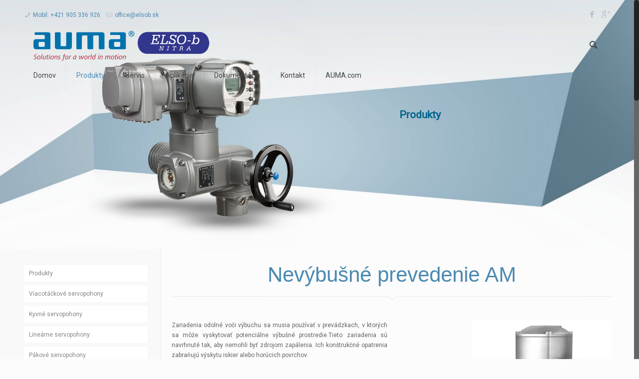

--- FILE ---
content_type: text/html; charset=UTF-8
request_url: https://elsob.sk/nevybusne-prevedenie-am/
body_size: 11769
content:
<!DOCTYPE html>
<html class="no-js" lang="sk-SK" prefix="og: http://ogp.me/ns#" itemscope="itemscope" itemtype="https://schema.org/WebPage">

<!-- head -->
<head>

<!-- meta -->
<meta charset="UTF-8" />
<meta name="viewport" content="width=device-width, initial-scale=1, maximum-scale=1">
<title itemprop="name">Nevýbušné prevedenie AM - AUMA elektrické servopohony / elsob.skAUMA elektrické servopohony / elsob.sk</title>

<meta name="description" content="AUMA elektrické servopohony / elsob.sk" />
<meta name="keywords" content="AUMA, elektrické servopohony, prevodovky" />

<link rel="shortcut icon" href="http://elsob.sk/wp-content/uploads/2017/04/iko.png" type="image/x-icon" />	

<!-- wp_head() -->
<script>
//<![CDATA[
window.mfn_ajax = "https://elsob.sk/wp-admin/admin-ajax.php";
window.mfn_nicescroll = 40;
window.mfn_prettyphoto = {style:"pp_default", width:0, height:0};
window.mfn_sliders = {blog:0, clients:0, offer:0, portfolio:0, shop:0, slider:0, testimonials:0};
window.mfn_retina_disable = 0;
//]]>
</script>

<!-- This site is optimized with the Yoast SEO plugin v4.9 - https://yoast.com/wordpress/plugins/seo/ -->
<link rel="canonical" href="https://elsob.sk/nevybusne-prevedenie-am/" />
<meta property="og:locale" content="sk_SK" />
<meta property="og:type" content="article" />
<meta property="og:title" content="Nevýbušné prevedenie AM - AUMA elektrické servopohony / elsob.sk" />
<meta property="og:url" content="https://elsob.sk/nevybusne-prevedenie-am/" />
<meta property="og:site_name" content="AUMA elektrické servopohony / elsob.sk" />
<meta name="twitter:card" content="summary" />
<meta name="twitter:title" content="Nevýbušné prevedenie AM - AUMA elektrické servopohony / elsob.sk" />
<!-- / Yoast SEO plugin. -->

<link rel='dns-prefetch' href='//fonts.googleapis.com' />
<link rel='dns-prefetch' href='//s.w.org' />
<link rel="alternate" type="application/rss+xml" title="RSS kanál: AUMA elektrické servopohony / elsob.sk &raquo;" href="https://elsob.sk/feed/" />
<link rel="alternate" type="application/rss+xml" title="RSS kanál komentárov webu AUMA elektrické servopohony / elsob.sk &raquo;" href="https://elsob.sk/comments/feed/" />
<link rel="alternate" type="application/rss+xml" title="RSS kanál komentárov webu AUMA elektrické servopohony / elsob.sk &raquo; ku článku Nevýbušné prevedenie AM" href="https://elsob.sk/nevybusne-prevedenie-am/feed/" />
		<script type="text/javascript">
			window._wpemojiSettings = {"baseUrl":"https:\/\/s.w.org\/images\/core\/emoji\/2.2.1\/72x72\/","ext":".png","svgUrl":"https:\/\/s.w.org\/images\/core\/emoji\/2.2.1\/svg\/","svgExt":".svg","source":{"concatemoji":"https:\/\/elsob.sk\/wp-includes\/js\/wp-emoji-release.min.js?ver=4.7.31"}};
			!function(t,a,e){var r,n,i,o=a.createElement("canvas"),l=o.getContext&&o.getContext("2d");function c(t){var e=a.createElement("script");e.src=t,e.defer=e.type="text/javascript",a.getElementsByTagName("head")[0].appendChild(e)}for(i=Array("flag","emoji4"),e.supports={everything:!0,everythingExceptFlag:!0},n=0;n<i.length;n++)e.supports[i[n]]=function(t){var e,a=String.fromCharCode;if(!l||!l.fillText)return!1;switch(l.clearRect(0,0,o.width,o.height),l.textBaseline="top",l.font="600 32px Arial",t){case"flag":return(l.fillText(a(55356,56826,55356,56819),0,0),o.toDataURL().length<3e3)?!1:(l.clearRect(0,0,o.width,o.height),l.fillText(a(55356,57331,65039,8205,55356,57096),0,0),e=o.toDataURL(),l.clearRect(0,0,o.width,o.height),l.fillText(a(55356,57331,55356,57096),0,0),e!==o.toDataURL());case"emoji4":return l.fillText(a(55357,56425,55356,57341,8205,55357,56507),0,0),e=o.toDataURL(),l.clearRect(0,0,o.width,o.height),l.fillText(a(55357,56425,55356,57341,55357,56507),0,0),e!==o.toDataURL()}return!1}(i[n]),e.supports.everything=e.supports.everything&&e.supports[i[n]],"flag"!==i[n]&&(e.supports.everythingExceptFlag=e.supports.everythingExceptFlag&&e.supports[i[n]]);e.supports.everythingExceptFlag=e.supports.everythingExceptFlag&&!e.supports.flag,e.DOMReady=!1,e.readyCallback=function(){e.DOMReady=!0},e.supports.everything||(r=function(){e.readyCallback()},a.addEventListener?(a.addEventListener("DOMContentLoaded",r,!1),t.addEventListener("load",r,!1)):(t.attachEvent("onload",r),a.attachEvent("onreadystatechange",function(){"complete"===a.readyState&&e.readyCallback()})),(r=e.source||{}).concatemoji?c(r.concatemoji):r.wpemoji&&r.twemoji&&(c(r.twemoji),c(r.wpemoji)))}(window,document,window._wpemojiSettings);
		</script>
		<style type="text/css">
img.wp-smiley,
img.emoji {
	display: inline !important;
	border: none !important;
	box-shadow: none !important;
	height: 1em !important;
	width: 1em !important;
	margin: 0 .07em !important;
	vertical-align: -0.1em !important;
	background: none !important;
	padding: 0 !important;
}
</style>
<link rel='stylesheet' id='layerslider-css'  href='https://elsob.sk/wp-content/plugins/LayerSlider/static/css/layerslider.css?ver=5.2.0' type='text/css' media='all' />
<link rel='stylesheet' id='ls-google-fonts-css'  href='https://fonts.googleapis.com/css?family=Lato:100,300,regular,700,900%7COpen+Sans:300%7CIndie+Flower:regular%7COswald:300,regular,700&#038;subset=latin' type='text/css' media='all' />
<link rel='stylesheet' id='contact-form-7-css'  href='https://elsob.sk/wp-content/plugins/contact-form-7/includes/css/styles.css?ver=4.7' type='text/css' media='all' />
<link rel='stylesheet' id='tp_twitter_plugin_css-css'  href='https://elsob.sk/wp-content/plugins/recent-tweets-widget/tp_twitter_plugin.css?ver=1.0' type='text/css' media='screen' />
<link rel='stylesheet' id='rs-plugin-settings-css'  href='https://elsob.sk/wp-content/plugins/revslider/rs-plugin/css/settings.css?ver=4.6.93' type='text/css' media='all' />
<style id='rs-plugin-settings-inline-css' type='text/css'>
.tp-caption a{color:#ff7302;text-shadow:none;-webkit-transition:all 0.2s ease-out;-moz-transition:all 0.2s ease-out;-o-transition:all 0.2s ease-out;-ms-transition:all 0.2s ease-out}.tp-caption a:hover{color:#ffa902}
</style>
<link rel='stylesheet' id='style-css'  href='https://elsob.sk/wp-content/themes/betheme/style.css?ver=8.3' type='text/css' media='all' />
<link rel='stylesheet' id='mfn-base-css'  href='https://elsob.sk/wp-content/themes/betheme/css/base.css?ver=8.3' type='text/css' media='all' />
<link rel='stylesheet' id='mfn-btn-css'  href='https://elsob.sk/wp-content/themes/betheme/css/buttons.css?ver=8.3' type='text/css' media='all' />
<link rel='stylesheet' id='mfn-icons-css'  href='https://elsob.sk/wp-content/themes/betheme/fonts/mfn-icons.css?ver=8.3' type='text/css' media='all' />
<link rel='stylesheet' id='mfn-grid-css'  href='https://elsob.sk/wp-content/themes/betheme/css/grid.css?ver=8.3' type='text/css' media='all' />
<link rel='stylesheet' id='mfn-layout-css'  href='https://elsob.sk/wp-content/themes/betheme/css/layout.css?ver=8.3' type='text/css' media='all' />
<link rel='stylesheet' id='mfn-shortcodes-css'  href='https://elsob.sk/wp-content/themes/betheme/css/shortcodes.css?ver=8.3' type='text/css' media='all' />
<link rel='stylesheet' id='mfn-variables-css'  href='https://elsob.sk/wp-content/themes/betheme/css/variables.css?ver=8.3' type='text/css' media='all' />
<link rel='stylesheet' id='mfn-style-simple-css'  href='https://elsob.sk/wp-content/themes/betheme/css/style-simple.css?ver=8.3' type='text/css' media='all' />
<link rel='stylesheet' id='mfn-animations-css'  href='https://elsob.sk/wp-content/themes/betheme/js/animations/animations.min.css?ver=8.3' type='text/css' media='all' />
<link rel='stylesheet' id='mfn-colorpicker-css'  href='https://elsob.sk/wp-content/themes/betheme/js/colorpicker/css/colorpicker.css?ver=8.3' type='text/css' media='all' />
<link rel='stylesheet' id='mfn-jquery-ui-css'  href='https://elsob.sk/wp-content/themes/betheme/css/ui/jquery.ui.all.css?ver=8.3' type='text/css' media='all' />
<link rel='stylesheet' id='mfn-jplayer-css'  href='https://elsob.sk/wp-content/themes/betheme/css/jplayer/jplayer.blue.monday.css?ver=8.3' type='text/css' media='all' />
<link rel='stylesheet' id='mfn-prettyPhoto-css'  href='https://elsob.sk/wp-content/themes/betheme/css/prettyPhoto.css?ver=8.3' type='text/css' media='all' />
<link rel='stylesheet' id='mfn-responsive-1240-css'  href='https://elsob.sk/wp-content/themes/betheme/css/responsive-1240.css?ver=8.3' type='text/css' media='all' />
<link rel='stylesheet' id='mfn-responsive-css'  href='https://elsob.sk/wp-content/themes/betheme/css/responsive.css?ver=8.3' type='text/css' media='all' />
<link rel='stylesheet' id='mfn-style-colors-php-css'  href='https://elsob.sk/wp-content/themes/betheme/style-colors.php?ver=8.3' type='text/css' media='all' />
<link rel='stylesheet' id='mfn-style-php-css'  href='https://elsob.sk/wp-content/themes/betheme/style.php?ver=8.3' type='text/css' media='all' />
<link rel='stylesheet' id='Roboto-css'  href='https://fonts.googleapis.com/css?family=Roboto&#038;ver=4.7.31' type='text/css' media='all' />
<link rel='stylesheet' id='Patua+One-css'  href='https://fonts.googleapis.com/css?family=Patua+One&#038;ver=4.7.31' type='text/css' media='all' />
<link rel='stylesheet' id='mfn-custom-css'  href='https://elsob.sk/wp-content/themes/betheme/css/custom.css?ver=8.3' type='text/css' media='all' />
<script type='text/javascript' src='https://elsob.sk/wp-includes/js/jquery/jquery.js?ver=1.12.4'></script>
<script type='text/javascript' src='https://elsob.sk/wp-includes/js/jquery/jquery-migrate.min.js?ver=1.4.1'></script>
<script type='text/javascript' src='https://elsob.sk/wp-content/plugins/LayerSlider/static/js/layerslider.kreaturamedia.jquery.js?ver=5.2.0'></script>
<script type='text/javascript' src='https://elsob.sk/wp-content/plugins/LayerSlider/static/js/greensock.js?ver=1.11.2'></script>
<script type='text/javascript' src='https://elsob.sk/wp-content/plugins/LayerSlider/static/js/layerslider.transitions.js?ver=5.2.0'></script>
<script type='text/javascript' src='https://elsob.sk/wp-content/plugins/revslider/rs-plugin/js/jquery.themepunch.tools.min.js?ver=4.6.93'></script>
<script type='text/javascript' src='https://elsob.sk/wp-content/plugins/revslider/rs-plugin/js/jquery.themepunch.revolution.min.js?ver=4.6.93'></script>
<link rel='https://api.w.org/' href='https://elsob.sk/wp-json/' />
<link rel="EditURI" type="application/rsd+xml" title="RSD" href="https://elsob.sk/xmlrpc.php?rsd" />
<link rel="wlwmanifest" type="application/wlwmanifest+xml" href="https://elsob.sk/wp-includes/wlwmanifest.xml" /> 
<meta name="generator" content="WordPress 4.7.31" />
<link rel='shortlink' href='https://elsob.sk/?p=231' />
<link rel="alternate" type="application/json+oembed" href="https://elsob.sk/wp-json/oembed/1.0/embed?url=https%3A%2F%2Felsob.sk%2Fnevybusne-prevedenie-am%2F" />
<link rel="alternate" type="text/xml+oembed" href="https://elsob.sk/wp-json/oembed/1.0/embed?url=https%3A%2F%2Felsob.sk%2Fnevybusne-prevedenie-am%2F&#038;format=xml" />
		<script type="text/javascript">
			jQuery(document).ready(function() {
				// CUSTOM AJAX CONTENT LOADING FUNCTION
				var ajaxRevslider = function(obj) {
				
					// obj.type : Post Type
					// obj.id : ID of Content to Load
					// obj.aspectratio : The Aspect Ratio of the Container / Media
					// obj.selector : The Container Selector where the Content of Ajax will be injected. It is done via the Essential Grid on Return of Content
					
					var content = "";

					data = {};
					
					data.action = 'revslider_ajax_call_front';
					data.client_action = 'get_slider_html';
					data.token = '8941f4eb06';
					data.type = obj.type;
					data.id = obj.id;
					data.aspectratio = obj.aspectratio;
					
					// SYNC AJAX REQUEST
					jQuery.ajax({
						type:"post",
						url:"https://elsob.sk/wp-admin/admin-ajax.php",
						dataType: 'json',
						data:data,
						async:false,
						success: function(ret, textStatus, XMLHttpRequest) {
							if(ret.success == true)
								content = ret.data;								
						},
						error: function(e) {
							console.log(e);
						}
					});
					
					 // FIRST RETURN THE CONTENT WHEN IT IS LOADED !!
					 return content;						 
				};
				
				// CUSTOM AJAX FUNCTION TO REMOVE THE SLIDER
				var ajaxRemoveRevslider = function(obj) {
					return jQuery(obj.selector+" .rev_slider").revkill();
				};

				// EXTEND THE AJAX CONTENT LOADING TYPES WITH TYPE AND FUNCTION
				var extendessential = setInterval(function() {
					if (jQuery.fn.tpessential != undefined) {
						clearInterval(extendessential);
						if(typeof(jQuery.fn.tpessential.defaults) !== 'undefined') {
							jQuery.fn.tpessential.defaults.ajaxTypes.push({type:"revslider",func:ajaxRevslider,killfunc:ajaxRemoveRevslider,openAnimationSpeed:0.3});   
							// type:  Name of the Post to load via Ajax into the Essential Grid Ajax Container
							// func: the Function Name which is Called once the Item with the Post Type has been clicked
							// killfunc: function to kill in case the Ajax Window going to be removed (before Remove function !
							// openAnimationSpeed: how quick the Ajax Content window should be animated (default is 0.3)
						}
					}
				},30);
			});
		</script>
		<style>
body:not(.template-slider) #Header {
    min-height: 180px;
}

@media only screen and (max-width: 767px) {
    body:not(.template-slider):not(.header-simple) #Header { min-height: auto; }
}

#Action_bar .contact_details li, #Action_bar .social li a { color: #B1BCC2; }
</style>

<!--[if lt IE 9]>
<script src="https://html5shiv.googlecode.com/svn/trunk/html5.js"></script>
<![endif]-->
<script>
//<![CDATA[
jQuery(window).load(function(){
var retina = window.devicePixelRatio > 1 ? true : false;if( retina ){var retinaEl = jQuery("#logo img.logo-main");var retinaLogoW = retinaEl.width();var retinaLogoH = retinaEl.height();retinaEl.attr( "src", "http://elsob.sk/wp-content/uploads/2017/04/aumalogopng-elsob-ostre.png" ).width( retinaLogoW ).height( retinaLogoH );var stickyEl = jQuery("#logo img.logo-sticky");var stickyLogoW = stickyEl.width();var stickyLogoH = stickyEl.height();stickyEl.attr( "src", "http://elsob.sk/wp-content/uploads/2017/04/aumalogopng-elsob-ostre.png" ).width( stickyLogoW ).height( stickyLogoH );}});
//]]>
</script>
<meta name="generator" content="Powered by Visual Composer - drag and drop page builder for WordPress."/>
<!--[if IE 8]><link rel="stylesheet" type="text/css" href="https://elsob.sk/wp-content/plugins/js_composer/assets/css/vc-ie8.css" media="screen"><![endif]--><noscript><style> .wpb_animate_when_almost_visible { opacity: 1; }</style></noscript></head>

<!-- body -->
<body class="page-template-default page page-id-231 template-slider  with_aside aside_left color-custom style-default layout-full-width nice-scroll-on mobile-tb-left no-content-padding hide-love header-transparent sticky-header sticky-white ab-show subheader-title-left wpb-js-composer js-comp-ver-4.5.2 vc_responsive">
	
	<!-- mfn_hook_top --><!-- mfn_hook_top -->	
		
		
	<!-- #Wrapper -->
	<div id="Wrapper">
	
				
			
		<!-- #Header_bg -->
		<div id="Header_wrapper" >
	
			<!-- #Header -->
			<header id="Header">
				
	<div id="Action_bar">
		<div class="container">
			<div class="column one">
			
				<ul class="contact_details">
					<li class="phone"><i class="icon-phone"></i><a href="tel:Mobil:+421905336926">Mobil: +421 905 336 926</a></li><li class="mail"><i class="icon-mail-line"></i><a href="mailto:office@elsob.sk">office@elsob.sk</a></li>				</ul>
				
				<ul class="social"><li class="facebook"><a  href="#" title="Facebook"><i class="icon-facebook"></i></a></li><li class="googleplus"><a  href="#" title="Google+"><i class="icon-gplus"></i></a></li></ul>
			</div>
		</div>
	</div>


<!-- .header_placeholder 4sticky  -->
<div class="header_placeholder"></div>

<div id="Top_bar">

	<div class="container">
		<div class="column one">
		
			<div class="top_bar_left clearfix loading">
			
				<!-- .logo -->
				<div class="logo">
					<a id="logo" href="https://elsob.sk" title="AUMA elektrické servopohony / elsob.sk"><img class="logo-main   scale-with-grid" src="http://elsob.sk/wp-content/uploads/2017/04/aumalogopng-elsob-ostre.png" 	alt="AUMA elektrické servopohony / elsob.sk" /><img class="logo-sticky scale-with-grid" src="http://elsob.sk/wp-content/uploads/2017/04/aumalogopng-elsob-ostre.png" alt="" /></a>				</div>
			
				<div class="menu_wrapper">
					<nav id="menu" class="menu-main-menu-container"><ul id="menu-main-menu" class="menu"><li id="menu-item-64" class="menu-item menu-item-type-post_type menu-item-object-page menu-item-home"><a href="https://elsob.sk/"><span>Domov</span></a></li>
<li id="menu-item-159" class="menu-item menu-item-type-post_type menu-item-object-page current-menu-ancestor current_page_ancestor menu-item-has-children"><a href="https://elsob.sk/produkty/"><span>Produkty</span></a>
<ul class="sub-menu">
	<li id="menu-item-552" class="menu-item menu-item-type-post_type menu-item-object-page menu-item-has-children"><a href="https://elsob.sk/viacotackove-servopohony/"><span>Viacotáčkové servopohony</span></a>
	<ul class="sub-menu">
		<li id="menu-item-573" class="menu-item menu-item-type-post_type menu-item-object-page"><a href="https://elsob.sk/servopohony-sa-a-sar/"><span>Servopohony SA a SAR</span></a></li>
		<li id="menu-item-2373" class="menu-item menu-item-type-post_type menu-item-object-page"><a href="https://elsob.sk/servopohony-sav-sarv-acv/"><span>Servopohony SAV a SARV s frekvenčným meničom</span></a></li>
		<li id="menu-item-575" class="menu-item menu-item-type-post_type menu-item-object-page"><a href="https://elsob.sk/nevybusne-prevedenie-saex-and-sarex/"><span>Nevýbušné prevedenie SAEx and SAREx</span></a></li>
		<li id="menu-item-2372" class="menu-item menu-item-type-post_type menu-item-object-page"><a href="https://elsob.sk/servopohony-sa-uw-and-sar-uw/"><span>Servopohony SA-UW a SAR-UW</span></a></li>
		<li id="menu-item-577" class="menu-item menu-item-type-post_type menu-item-object-page"><a href="https://elsob.sk/kombinacia-s-kuzelovou-prevodovkou/"><span>Kombinácia s kužeľovou prevodovkou</span></a></li>
		<li id="menu-item-578" class="menu-item menu-item-type-post_type menu-item-object-page"><a href="https://elsob.sk/kombinacia-s-celnou-prevodovkou/"><span>Kombinácia s čelnou prevodovkou</span></a></li>
		<li id="menu-item-576" class="menu-item menu-item-type-post_type menu-item-object-page"><a href="https://elsob.sk/kombinacia-s-viacotackovymi-prevodovkami/"><span>Kombinácia s viacotáčkovými prevodovkami</span></a></li>
		<li id="menu-item-574" class="menu-item menu-item-type-post_type menu-item-object-page"><a href="https://elsob.sk/servopohon-seven-s-variabilnymi-otackami/"><span>Servopohon SEVEN s variabilnými otáčkami</span></a></li>
		<li id="menu-item-579" class="menu-item menu-item-type-post_type menu-item-object-page"><a href="https://elsob.sk/servopohony-d-a-dr/"><span>Servopohony D a D(R)</span></a></li>
		<li id="menu-item-572" class="menu-item menu-item-type-post_type menu-item-object-page"><a href="https://elsob.sk/servopohony-svc-a-svcr/"><span>Servopohony SVC a SVCR</span></a></li>
		<li id="menu-item-571" class="menu-item menu-item-type-post_type menu-item-object-page"><a href="https://elsob.sk/servopohony-svm-a-svmr/"><span>Servopohony SVM a SVMR</span></a></li>
	</ul>
</li>
	<li id="menu-item-554" class="menu-item menu-item-type-post_type menu-item-object-page menu-item-has-children"><a href="https://elsob.sk/kyvne-servopohony/"><span>Kyvné servopohony</span></a>
	<ul class="sub-menu">
		<li id="menu-item-592" class="menu-item menu-item-type-post_type menu-item-object-page"><a href="https://elsob.sk/servopohony-sq-a-sqr/"><span>Servopohony SQ a SQR</span></a></li>
		<li id="menu-item-2371" class="menu-item menu-item-type-post_type menu-item-object-page"><a href="https://elsob.sk/fqm-and-fqmex-fail-safe-unit/"><span>FQM a FQMEx fail safe jednotka</span></a></li>
		<li id="menu-item-593" class="menu-item menu-item-type-post_type menu-item-object-page"><a href="https://elsob.sk/nevybusne-prevedenie-sqex-a-sqrex/"><span>Nevýbušné prevedenie SQEx a SQREx</span></a></li>
		<li id="menu-item-594" class="menu-item menu-item-type-post_type menu-item-object-page"><a href="https://elsob.sk/kombinacia-so-snekovymi-prevodovkami/"><span>Kombinácia so šnekovými prevodovkami</span></a></li>
		<li id="menu-item-596" class="menu-item menu-item-type-post_type menu-item-object-page"><a href="https://elsob.sk/servopohony-sgc-and-sgcr/"><span>Servopohony SGC a SGCR</span></a></li>
		<li id="menu-item-595" class="menu-item menu-item-type-post_type menu-item-object-page"><a href="https://elsob.sk/servopohony-sgm-a-sgmr/"><span>Servopohony SGM a SGMR</span></a></li>
		<li id="menu-item-597" class="menu-item menu-item-type-post_type menu-item-object-page"><a href="https://elsob.sk/servopohony-ed-a-eq/"><span>Servopohony ED a EQ</span></a></li>
	</ul>
</li>
	<li id="menu-item-559" class="menu-item menu-item-type-post_type menu-item-object-page menu-item-has-children"><a href="https://elsob.sk/linearne-servopohony/"><span>Lineárne servopohony</span></a>
	<ul class="sub-menu">
		<li id="menu-item-591" class="menu-item menu-item-type-post_type menu-item-object-page"><a href="https://elsob.sk/kombinacia-s-linearnymi-jednotkami-le/"><span>Kombinácia s lineárnymi jednotkami LE</span></a></li>
		<li id="menu-item-589" class="menu-item menu-item-type-post_type menu-item-object-page"><a href="https://elsob.sk/servopohony-sdlsdg/"><span>Servopohony SDL/SDG</span></a></li>
	</ul>
</li>
	<li id="menu-item-562" class="menu-item menu-item-type-post_type menu-item-object-page menu-item-has-children"><a href="https://elsob.sk/pakove-servopohony/"><span>Pákové servopohony</span></a>
	<ul class="sub-menu">
		<li id="menu-item-561" class="menu-item menu-item-type-post_type menu-item-object-page"><a href="https://elsob.sk/pakove-servopohony-produkty/"><span>Pákové servopohony</span></a></li>
		<li id="menu-item-588" class="menu-item menu-item-type-post_type menu-item-object-page"><a href="https://elsob.sk/kombinacia-so-snekovou-prevodovkou-s-patou-a-pakou-gf/"><span>Kombinácia so šnekovou prevodovkou s pätou a pákou GF</span></a></li>
	</ul>
</li>
	<li id="menu-item-563" class="menu-item menu-item-type-post_type menu-item-object-page menu-item-has-children"><a href="https://elsob.sk/nuklearne-servopohony/"><span>Nukleárne servopohony</span></a>
	<ul class="sub-menu">
		<li id="menu-item-587" class="menu-item menu-item-type-post_type menu-item-object-page"><a href="https://elsob.sk/servopohony-sai/"><span>Servopohony SAI a SARI</span></a></li>
		<li id="menu-item-586" class="menu-item menu-item-type-post_type menu-item-object-page"><a href="https://elsob.sk/servopohony-san/"><span>Servopohony SAN a SARN</span></a></li>
	</ul>
</li>
	<li id="menu-item-553" class="menu-item menu-item-type-post_type menu-item-object-page menu-item-has-children"><a href="https://elsob.sk/viacotackove-prevodovky/"><span>Viacotáčkové prevodovky</span></a>
	<ul class="sub-menu">
		<li id="menu-item-583" class="menu-item menu-item-type-post_type menu-item-object-page"><a href="https://elsob.sk/prevodovky-gst/"><span>Prevodovky GST</span></a></li>
		<li id="menu-item-584" class="menu-item menu-item-type-post_type menu-item-object-page"><a href="https://elsob.sk/prevodovky-gk/"><span>Prevodovky GK</span></a></li>
		<li id="menu-item-585" class="menu-item menu-item-type-post_type menu-item-object-page"><a href="https://elsob.sk/prevodovky-ght/"><span>Prevodovky GHT</span></a></li>
	</ul>
</li>
	<li id="menu-item-558" class="menu-item menu-item-type-post_type menu-item-object-page menu-item-has-children"><a href="https://elsob.sk/kyvne-prevodovky/"><span>Kyvné prevodovky</span></a>
	<ul class="sub-menu">
		<li id="menu-item-556" class="menu-item menu-item-type-post_type menu-item-object-page"><a href="https://elsob.sk/kyvne-prevodovky-gs/"><span>Kyvné prevodovky GS</span></a></li>
		<li id="menu-item-555" class="menu-item menu-item-type-post_type menu-item-object-page"><a href="https://elsob.sk/kyvne-prevodovky-qgb/"><span>Kyvné prevodovky GQB</span></a></li>
		<li id="menu-item-557" class="menu-item menu-item-type-post_type menu-item-object-page"><a href="https://elsob.sk/kyvne-prevodovky-ghe/"><span>Kyvné prevodovky GHE</span></a></li>
	</ul>
</li>
	<li id="menu-item-566" class="menu-item menu-item-type-post_type menu-item-object-page current-menu-ancestor current-menu-parent current_page_parent current_page_ancestor menu-item-has-children"><a href="https://elsob.sk/riadiace-jednotky/"><span>Riadiace jednotky</span></a>
	<ul class="sub-menu">
		<li id="menu-item-565" class="menu-item menu-item-type-post_type menu-item-object-page"><a href="https://elsob.sk/riadiace-jednotky-ac/"><span>Riadiace jednotky AC</span></a></li>
		<li id="menu-item-564" class="menu-item menu-item-type-post_type menu-item-object-page"><a href="https://elsob.sk/riadiace-jednotky-am/"><span>Riadiace jednotky AM</span></a></li>
		<li id="menu-item-581" class="menu-item menu-item-type-post_type menu-item-object-page"><a href="https://elsob.sk/nevybusne-prevedenie-ac/"><span>Nevýbušné prevedenie AC</span></a></li>
		<li id="menu-item-582" class="menu-item menu-item-type-post_type menu-item-object-page"><a href="https://elsob.sk/ac-sil-a-acex-sil/"><span>AC SIL a ACEx SIL</span></a></li>
		<li id="menu-item-580" class="menu-item menu-item-type-post_type menu-item-object-page current-menu-item page_item page-item-231 current_page_item"><a href="https://elsob.sk/nevybusne-prevedenie-am/"><span>Nevýbušné prevedenie AM</span></a></li>
	</ul>
</li>
	<li id="menu-item-567" class="menu-item menu-item-type-post_type menu-item-object-page menu-item-has-children"><a href="https://elsob.sk/komunikacne-systemy/"><span>Komunikačné systémy</span></a>
	<ul class="sub-menu">
		<li id="menu-item-568" class="menu-item menu-item-type-post_type menu-item-object-page"><a href="https://elsob.sk/fieldbus-komunikacne-systemy/"><span>Fieldbus</span></a></li>
		<li id="menu-item-569" class="menu-item menu-item-type-post_type menu-item-object-page"><a href="https://elsob.sk/hart-komunikacne-systemy/"><span>HART</span></a></li>
		<li id="menu-item-570" class="menu-item menu-item-type-post_type menu-item-object-page"><a href="https://elsob.sk/sima/"><span>SIMA</span></a></li>
	</ul>
</li>
</ul>
</li>
<li id="menu-item-151" class="menu-item menu-item-type-post_type menu-item-object-page menu-item-has-children"><a href="https://elsob.sk/servis-a-podpora/"><span>Servis</span></a>
<ul class="sub-menu">
	<li id="menu-item-598" class="menu-item menu-item-type-post_type menu-item-object-page"><a href="https://elsob.sk/auma-aplikacia/"><span>AUMA aplikácia</span></a></li>
	<li id="menu-item-599" class="menu-item menu-item-type-post_type menu-item-object-page"><a href="https://elsob.sk/schemy-zapojenia/"><span>Schémy zapojenia</span></a></li>
	<li id="menu-item-600" class="menu-item menu-item-type-post_type menu-item-object-page"><a href="https://elsob.sk/technicka-specifikacia/"><span>Technická špecifikácia</span></a></li>
	<li id="menu-item-601" class="menu-item menu-item-type-post_type menu-item-object-page"><a href="https://elsob.sk/3d-solid-modely/"><span>3D solid modely</span></a></li>
	<li id="menu-item-602" class="menu-item menu-item-type-post_type menu-item-object-page"><a href="https://elsob.sk/rozmerove-vykresy/"><span>Rozmerové výkresy</span></a></li>
	<li id="menu-item-603" class="menu-item menu-item-type-post_type menu-item-object-page"><a href="https://elsob.sk/software/"><span>Software</span></a></li>
	<li id="menu-item-604" class="menu-item menu-item-type-post_type menu-item-object-page"><a href="https://elsob.sk/referencie/"><span>Referencie</span></a></li>
</ul>
</li>
<li id="menu-item-152" class="menu-item menu-item-type-post_type menu-item-object-page menu-item-has-children"><a href="https://elsob.sk/aplikacie-servopohony/"><span>Aplikácie</span></a>
<ul class="sub-menu">
	<li id="menu-item-605" class="menu-item menu-item-type-post_type menu-item-object-page menu-item-has-children"><a href="https://elsob.sk/oblasti-zamerania/"><span>Oblasti zamerania</span></a>
	<ul class="sub-menu">
		<li id="menu-item-607" class="menu-item menu-item-type-post_type menu-item-object-page"><a href="https://elsob.sk/vodohospodarsky-priemysel/"><span>Vodohospodársky priemysel</span></a></li>
		<li id="menu-item-610" class="menu-item menu-item-type-post_type menu-item-object-page"><a href="https://elsob.sk/energeticky-priemysel/"><span>Energetický priemysel</span></a></li>
		<li id="menu-item-608" class="menu-item menu-item-type-post_type menu-item-object-page"><a href="https://elsob.sk/petrochemicky-a-ropny-priemysel/"><span>Petrochemický a ropný priemysel</span></a></li>
		<li id="menu-item-609" class="menu-item menu-item-type-post_type menu-item-object-page"><a href="https://elsob.sk/ostatne-priemyselne-odvetvia/"><span>Ostatné priemyselné odvetvia</span></a></li>
	</ul>
</li>
	<li id="menu-item-606" class="menu-item menu-item-type-post_type menu-item-object-page menu-item-has-children"><a href="https://elsob.sk/podmienky-prostredia/"><span>Podmienky prostredia</span></a>
	<ul class="sub-menu">
		<li id="menu-item-611" class="menu-item menu-item-type-post_type menu-item-object-page"><a href="https://elsob.sk/krytie-ip/"><span>Krytie IP</span></a></li>
		<li id="menu-item-612" class="menu-item menu-item-type-post_type menu-item-object-page"><a href="https://elsob.sk/okolita-teplota/"><span>Okolitá teplota</span></a></li>
		<li id="menu-item-613" class="menu-item menu-item-type-post_type menu-item-object-page"><a href="https://elsob.sk/protikorozna-ochrana/"><span>Protikorózna ochrana</span></a></li>
		<li id="menu-item-614" class="menu-item menu-item-type-post_type menu-item-object-page"><a href="https://elsob.sk/ochrana-proti-vybuchu/"><span>Ochrana proti výbuchu</span></a></li>
		<li id="menu-item-615" class="menu-item menu-item-type-post_type menu-item-object-page"><a href="https://elsob.sk/funkcna-bezpecenost-sil/"><span>Funkčná bezpečenosť SIL</span></a></li>
	</ul>
</li>
</ul>
</li>
<li id="menu-item-81" class="menu-item menu-item-type-post_type menu-item-object-page"><a href="https://elsob.sk/dokumentacia/"><span>Dokumentácia</span></a></li>
<li id="menu-item-65" class="menu-item menu-item-type-post_type menu-item-object-page"><a href="https://elsob.sk/kontakt/"><span>Kontakt</span></a></li>
<li id="menu-item-254" class="menu-item menu-item-type-custom menu-item-object-custom"><a href="http://www.auma.com"><span>AUMA.com</span></a></li>
</ul></nav><a class="responsive-menu-toggle " href="#"><i class="icon-menu"></i></a>					
				</div>			
				
				<div class="secondary_menu_wrapper">
					<!-- #secondary-menu -->
									</div>
				
				<div class="banner_wrapper">
									</div>
				
				<div class="search_wrapper">
					<!-- #searchform -->
										<form method="get" id="searchform" action="https://elsob.sk/">
												<i class="icon_search icon-search"></i>
						<a href="#" class="icon_close"><i class="icon-cancel"></i></a>
						<input type="text" class="field" name="s" id="s" placeholder="Enter your search" />			
						<input type="submit" class="submit" value="" style="display:none;" />
					</form>
				</div>				
				
			</div>
			
			<div class="top_bar_right"><div class="top_bar_right_wrapper"><a id="search_button" href="#"><i class="icon-search"></i></a></div></div>			
		</div>
	</div>
</div>	
				<div class="mfn-main-slider" id="mfn-rev-slider">
<div id="rev_slider_1_2_wrapper" class="rev_slider_wrapper fullwidthbanner-container" style="margin:0px auto;background-color:#f9f9f9;padding:0px;margin-top:0px;margin-bottom:0px;max-height:750px;">
<!-- START REVOLUTION SLIDER 4.6.93 fullwidth mode -->
	<div id="rev_slider_1_2" class="rev_slider fullwidthabanner" style="display:none;max-height:750px;height:750px;">
<ul>	<!-- SLIDE  -->
	<li data-transition="random" data-slotamount="7" data-masterspeed="300"  data-saveperformance="off" >
		<!-- MAIN IMAGE -->
		<img src="https://elsob.sk/wp-content/uploads/2017/05/slide_produkty.jpg"  alt=""  data-bgposition="center top" data-bgfit="contain" data-bgrepeat="no-repeat">
		<!-- LAYERS -->

		<!-- LAYER NR. 1 -->
		<div class="tp-caption black skewfromright tp-resizeme" 
			 data-x="1200" 
			 data-y="333"  
			data-speed="1500" 
			data-start="0" 
			data-easing="Power3.easeInOut" 
			data-splitin="none" 
			data-splitout="none" 
			data-elementdelay="0.1" 
			data-endelementdelay="0.1" 
			 data-endspeed="300" 

			style="z-index: 5; max-width: auto; max-height: auto; white-space: nowrap;"><font size="130" color="#00668c"><b>Produkty</b></font>
 
		</div>
	</li>
	<!-- SLIDE  -->
	<li data-transition="random" data-slotamount="7" data-masterspeed="300"  data-saveperformance="off" >
		<!-- MAIN IMAGE -->
		<img src="https://elsob.sk/wp-content/uploads/2017/05/slide_produkty.jpg"  alt=""  data-bgposition="center top" data-bgfit="contain" data-bgrepeat="no-repeat">
		<!-- LAYERS -->

		<!-- LAYER NR. 1 -->
		<div class="tp-caption black skewfromright tp-resizeme" 
			 data-x="1200" 
			 data-y="333"  
			data-speed="1500" 
			data-start="0" 
			data-easing="Power3.easeInOut" 
			data-splitin="none" 
			data-splitout="none" 
			data-elementdelay="0.1" 
			data-endelementdelay="0.1" 
			 data-endspeed="300" 

			style="z-index: 5; max-width: auto; max-height: auto; white-space: nowrap;"><font size="130" color="#00668c"><b>Produkty</b></font>
 
		</div>
	</li>
</ul>
<div class="tp-bannertimer"></div>	</div>
			

			<style scoped>.tp-caption.black,.black{font-size:27px;line-height:12px;font-weight:300;color:rgb(255,255,255);text-decoration:none;background-color:transparent;text-shadow:none;border-width:0px;border-color:rgb(0,0,0);border-style:none}</style>

			<script type="text/javascript">

				/******************************************
					-	PREPARE PLACEHOLDER FOR SLIDER	-
				******************************************/
				

				var setREVStartSize = function() {
					var	tpopt = new Object();
						tpopt.startwidth = 1920;
						tpopt.startheight = 750;
						tpopt.container = jQuery('#rev_slider_1_2');
						tpopt.fullScreen = "off";
						tpopt.forceFullWidth="on";

					tpopt.container.closest(".rev_slider_wrapper").css({height:tpopt.container.height()});tpopt.width=parseInt(tpopt.container.width(),0);tpopt.height=parseInt(tpopt.container.height(),0);tpopt.bw=tpopt.width/tpopt.startwidth;tpopt.bh=tpopt.height/tpopt.startheight;if(tpopt.bh>tpopt.bw)tpopt.bh=tpopt.bw;if(tpopt.bh<tpopt.bw)tpopt.bw=tpopt.bh;if(tpopt.bw<tpopt.bh)tpopt.bh=tpopt.bw;if(tpopt.bh>1){tpopt.bw=1;tpopt.bh=1}if(tpopt.bw>1){tpopt.bw=1;tpopt.bh=1}tpopt.height=Math.round(tpopt.startheight*(tpopt.width/tpopt.startwidth));if(tpopt.height>tpopt.startheight&&tpopt.autoHeight!="on")tpopt.height=tpopt.startheight;if(tpopt.fullScreen=="on"){tpopt.height=tpopt.bw*tpopt.startheight;var cow=tpopt.container.parent().width();var coh=jQuery(window).height();if(tpopt.fullScreenOffsetContainer!=undefined){try{var offcontainers=tpopt.fullScreenOffsetContainer.split(",");jQuery.each(offcontainers,function(e,t){coh=coh-jQuery(t).outerHeight(true);if(coh<tpopt.minFullScreenHeight)coh=tpopt.minFullScreenHeight})}catch(e){}}tpopt.container.parent().height(coh);tpopt.container.height(coh);tpopt.container.closest(".rev_slider_wrapper").height(coh);tpopt.container.closest(".forcefullwidth_wrapper_tp_banner").find(".tp-fullwidth-forcer").height(coh);tpopt.container.css({height:"100%"});tpopt.height=coh;}else{tpopt.container.height(tpopt.height);tpopt.container.closest(".rev_slider_wrapper").height(tpopt.height);tpopt.container.closest(".forcefullwidth_wrapper_tp_banner").find(".tp-fullwidth-forcer").height(tpopt.height);}
				};

				/* CALL PLACEHOLDER */
				setREVStartSize();


				var tpj=jQuery;
				tpj.noConflict();
				var revapi1;

				tpj(document).ready(function() {

				if(tpj('#rev_slider_1_2').revolution == undefined){
					revslider_showDoubleJqueryError('#rev_slider_1_2');
				}else{
				   revapi1 = tpj('#rev_slider_1_2').show().revolution(
					{	
												dottedOverlay:"none",
						delay:9999999999,
						startwidth:1920,
						startheight:750,
						hideThumbs:200,

						thumbWidth:100,
						thumbHeight:50,
						thumbAmount:1,
						
												
						simplifyAll:"off",

						navigationType:"none",
						navigationArrows:"none",
						navigationStyle:"round",

						touchenabled:"on",
						onHoverStop:"off",
						nextSlideOnWindowFocus:"off",

						swipe_threshold: 75,
						swipe_min_touches: 1,
						drag_block_vertical: false,
						
												
												
						keyboardNavigation:"off",

						navigationHAlign:"center",
						navigationVAlign:"bottom",
						navigationHOffset:0,
						navigationVOffset:20,

						soloArrowLeftHalign:"left",
						soloArrowLeftValign:"center",
						soloArrowLeftHOffset:20,
						soloArrowLeftVOffset:0,

						soloArrowRightHalign:"right",
						soloArrowRightValign:"center",
						soloArrowRightHOffset:20,
						soloArrowRightVOffset:0,

						shadow:0,
						fullWidth:"on",
						fullScreen:"off",

												spinner:"off",
												
						stopLoop:"off",
						stopAfterLoops:0,
						stopAtSlide:1,

						shuffle:"off",

						autoHeight:"on",
						forceFullWidth:"on",
						
						
						
						hideThumbsOnMobile:"off",
						hideNavDelayOnMobile:1500,
						hideBulletsOnMobile:"off",
						hideArrowsOnMobile:"off",
						hideThumbsUnderResolution:0,

												hideSliderAtLimit:0,
						hideCaptionAtLimit:0,
						hideAllCaptionAtLilmit:0,
						startWithSlide:0					});



									}
				});	/*ready*/

			</script>


			</div><!-- END REVOLUTION SLIDER --></div>			</header>
				
					
		</div>
		
		<!-- mfn_hook_content_before --><!-- mfn_hook_content_before -->	
<!-- #Content -->
<div id="Content">
	<div class="content_wrapper clearfix">

		<!-- .sections_group -->
		<div class="sections_group">
		
			<div class="entry-content" itemprop="mainContentOfPage">
				<div class="section    "  style="padding-top:30px; padding-bottom:10px; background-color:" ><div class="section_wrapper clearfix"><div class="items_group clearfix"><div class="column one column_fancy_heading "><div class="fancy_heading fancy_heading_line"><h2 class="title">Nevýbušné prevedenie AM</h2></div>
</div><div class="column one-second column_column "><div class="column_attr align_justify"  style=""><p>Zariadenia odolné voči výbuchu sa musia používať v prevádzkach, v ktorých sa môže vyskytovať potenciálne výbušné prostredie.Tieto zariadenia sú navrhnuté tak, aby nemohli byť zdrojom zapálenia. Ich konštrukčné opatrenia zabraňujú výskytu iskier alebo horúcich povrchov.</p> 

<p>Certifikácia sa vykonáva v úzkej spolupráci s vnútroštátnymi a medzinárodnými certifikačnými orgánmi.</p>

<p>Riadiaca jednotka AMExC je určená ako integrované ovládanie pre viacotáčkové servopohony SAEx / SAREx 07.2 - 16.2 a kyvné servopohony SQEx / SQREx 05.2 - 14.2 </p>


</div></div><div class="column one-sixth column_column "><div class="column_attr"  style=""></div></div><div class="column one-third column_image "><div class="image_frame no_link scale-with-grid aligncenter no_border" ><div class="image_wrapper"><img class="scale-with-grid" src="http://elsob.sk/wp-content/uploads/2017/05/control-5.jpg" alt="" width="500" height="437" /></div></div>
</div></div></div></div><div class="section  no-margin   column-margin-0px"  style="padding-top:5px; padding-bottom:0px; background-color:" ><div class="section_wrapper clearfix"><div class="items_group clearfix"><div class="column one-second column_accordion "><div class="accordion"><h4 class="title">Detaily</h4><div class="mfn-acc accordion_wrapper  open1st openAll"><div class="question"><div class="title"><i class="icon-plus acc-icon-plus"></i><i class="icon-minus acc-icon-minus"></i><i class="icon-list"> </i>Prevedenie</div><div class="answer"><ul>
<li>Modulárny koncept rozhrania pre diaľkové ovládanie</li>
<li>Miestne ovládacie prvky s uzamykateľným prepínačom, tlačidlami a kontrolkami</li>
<li>Programovateľná riadiaca logika (impulzne alebo s prídržou)</li>
<li>Programovateľné vypnutie v koncových polohách (poloha alebo moment)</li>
<li>Samostatná montáž na nástennú konzolu je možná</li>
<li>Ovládanie motora pomocou reverzných stykačov alebo tyristorov (voliteľné)</li>
<li>Automatická korekcia fáz</li>
<li>Externé napájanie 24 VDC (voliteľné)</li>
</ul></br></div></div>
</div></div>
</div><div class="column one-second column_accordion "><div class="accordion"><h4 class="title"></br></h4><div class="mfn-acc accordion_wrapper  open1st openAll"><div class="question"><div class="title"><i class="icon-plus acc-icon-plus"></i><i class="icon-minus acc-icon-minus"></i><i class="icon-list"> </i>Pripojenie</div><div class="answer"><ul>
<li>Elektrické pripojenie cez kruhový konektor AUMA (voliteľné svorky)</li>
<li>Káblové vstupy v rôznych verziách</li>
<li>FO pripojenie pre zbernicové rozhranie</li>
</ul></div></div>
</div></div>
</div></div></div></div><div class="section  no-margin   column-margin-0px"  style="padding-top:5px; padding-bottom:0px; background-color:" ><div class="section_wrapper clearfix"><div class="items_group clearfix"><div class="column one-second column_accordion "><div class="accordion"><div class="mfn-acc accordion_wrapper  open1st openAll"><div class="question"><div class="title"><i class="icon-plus acc-icon-plus"></i><i class="icon-minus acc-icon-minus"></i><i class="icon-shuffle"> </i>Rozhrania a funkcie</div><div class="answer"><ul>
<li>Riadiace vstupy s rôznym napätím (DC / AC)</li>
<li>Bezpotenciálové signálne relé pre indikáciu stavu</li>
<li>Rozhranie priemyselnej zbernice</li>
<li>Funkčná bezpečnosť: až do SIL 2 vo vybraných konfiguráciách</li>
</ul></div></div>
</div></div>
</div><div class="column one-second column_accordion "><div class="accordion"><div class="mfn-acc accordion_wrapper  open1st openAll"><div class="question"><div class="title"><i class="icon-plus acc-icon-plus"></i><i class="icon-minus acc-icon-minus"></i><i class="icon-cog"> </i>Povolenia</div><div class="answer"><ul>
<li>ATEX (Európa)</li>
</p>Ex de IIC/IIB T4 alebo T3</p>
</p>Ex d IIC/IIB T4 alebo T3</p>
<li>IEC medzinárodná úroveň)</li>
</p>Ex de IIC/IIB T4 alebo T3</p>
</p>Ex d IIC/IIB T4 alebo T3</p>
<li>FM (USA)</li>
</p>FM CLASS I DIV 1 GROUPS (B), C, D T4 (T3C)</p>
</p>FM CLASS II DIV 1 GROUPS E, F, G T4 (T3C)</p>
</p>FM CLASS III DIV 1 T4 (T3)</p>
<li>Rusko - ROSTECHNADSOR/EAC (TR-CU)</li>
</p>1ExdeIICT4/T3</p>
</p>1ExdIICT4/T3</p>
</ul></div></div>
</div></div>
</div></div></div></div><div class="section  no-margin   column-margin-0px"  style="padding-top:5px; padding-bottom:0px; background-color:" ><div class="section_wrapper clearfix"><div class="items_group clearfix"><div class="column one-second column_accordion "><div class="accordion"><div class="mfn-acc accordion_wrapper  open1st openAll"><div class="question"><div class="title"><i class="icon-plus acc-icon-plus"></i><i class="icon-minus acc-icon-minus"></i><i class="icon-list"> </i>Okolité podmienky</div><div class="answer"><ul>
<li>Vysoký stupeň krytia</li>
<li>Vysokokvalitná oc proti korózii</li>
<li>Široké rozsahy okolitých teplôt</li>
</ul></br></div></div>
</div></div>
</div></div></div></div><div class="section the_content no_content"><div class="section_wrapper"><div class="the_content_wrapper"></div></div></div>			</div>
			
				
		</div>
		
		<!-- .four-columns - sidebar -->
		<div class="sidebar sidebar-1 four columns"><div class="widget-area clearfix lines-hidden"><aside id="widget_mfn_menu-21" class="widget widget_mfn_menu"><div class="menu-riadiace-jednotky-container"><ul id="menu-riadiace-jednotky" class="menu submenus-show"><li id="menu-item-714" class="menu-item menu-item-type-post_type menu-item-object-page menu-item-714"><a href="https://elsob.sk/produkty/">Produkty</a></li>
<li id="menu-item-715" class="menu-item menu-item-type-post_type menu-item-object-page menu-item-715"><a href="https://elsob.sk/viacotackove-servopohony/">Viacotáčkové servopohony</a></li>
<li id="menu-item-717" class="menu-item menu-item-type-post_type menu-item-object-page menu-item-717"><a href="https://elsob.sk/kyvne-servopohony/">Kyvné servopohony</a></li>
<li id="menu-item-719" class="menu-item menu-item-type-post_type menu-item-object-page menu-item-719"><a href="https://elsob.sk/linearne-servopohony/">Lineárne servopohony</a></li>
<li id="menu-item-720" class="menu-item menu-item-type-post_type menu-item-object-page menu-item-720"><a href="https://elsob.sk/pakove-servopohony/">Pákové servopohony</a></li>
<li id="menu-item-721" class="menu-item menu-item-type-post_type menu-item-object-page menu-item-721"><a href="https://elsob.sk/nuklearne-servopohony/">Nukleárne servopohony</a></li>
<li id="menu-item-716" class="menu-item menu-item-type-post_type menu-item-object-page menu-item-716"><a href="https://elsob.sk/viacotackove-prevodovky/">Viacotáčkové prevodovky</a></li>
<li id="menu-item-718" class="menu-item menu-item-type-post_type menu-item-object-page menu-item-718"><a href="https://elsob.sk/kyvne-prevodovky/">Kyvné prevodovky</a></li>
<li id="menu-item-722" class="menu-item menu-item-type-post_type menu-item-object-page current-menu-ancestor current-menu-parent current_page_parent current_page_ancestor menu-item-has-children menu-item-722"><a href="https://elsob.sk/riadiace-jednotky/">Riadiace jednotky</a>
<ul class="sub-menu">
	<li id="menu-item-725" class="menu-item menu-item-type-post_type menu-item-object-page menu-item-725"><a href="https://elsob.sk/riadiace-jednotky-ac/">Riadiace jednotky AC</a></li>
	<li id="menu-item-724" class="menu-item menu-item-type-post_type menu-item-object-page menu-item-724"><a href="https://elsob.sk/riadiace-jednotky-am/">Riadiace jednotky AM</a></li>
	<li id="menu-item-726" class="menu-item menu-item-type-post_type menu-item-object-page menu-item-726"><a href="https://elsob.sk/nevybusne-prevedenie-ac/">Nevýbušné prevedenie AC</a></li>
	<li id="menu-item-727" class="menu-item menu-item-type-post_type menu-item-object-page menu-item-727"><a href="https://elsob.sk/ac-sil-a-acex-sil/">AC SIL a ACEx SIL</a></li>
	<li id="menu-item-728" class="menu-item menu-item-type-post_type menu-item-object-page current-menu-item page_item page-item-231 current_page_item menu-item-728"><a href="https://elsob.sk/nevybusne-prevedenie-am/">Nevýbušné prevedenie AM</a></li>
</ul>
</li>
<li id="menu-item-723" class="menu-item menu-item-type-post_type menu-item-object-page menu-item-723"><a href="https://elsob.sk/komunikacne-systemy/">Komunikačné systémy</a></li>
<li id="menu-item-713" class="menu-item menu-item-type-post_type menu-item-object-page menu-item-713"><a href="https://elsob.sk/zrusene-produkty-a-ich-pripadne-nahrady/">Zrušené produkty a ich prípadné náhrady</a></li>
</ul></div></aside></div></div>
	</div>
</div>


<!-- mfn_hook_content_after --><!-- mfn_hook_content_after -->
<!-- #Footer -->		
<footer id="Footer" class="clearfix">
	
		
	<div class="widgets_wrapper"><div class="container"><div class="column one-second"><aside id="text-3" class="widget widget_text"><h4>Kontakty:</h4>			<div class="textwidget"><b>ELSO-b, s.r.o.</b></br>
Dr. J. Budayho 3B</br>
94907 Nitra</br>
IČO: 36 544 299</br>
IČ DPH: SK2020149252</br>
GSM: +421 905 336 926</br>
mail: office@elsob.sk</br>
web: www.elsob.sk, www.auma.sk
</div>
		</aside></div><div class="column one-second"><aside id="search-2" class="widget widget_search"><h4>Hľadaj:</h4>
<form method="get" id="searchform" action="https://elsob.sk/">
	<input type="text" class="field" name="s" id="s" placeholder="Enter your search" />
	<input type="submit" class="submit" value="Search" />
</form></aside><aside id="text-5" class="widget widget_text">			<div class="textwidget"></br></br></br>
<b>AUMA Riester</b> GmbH & Co. KG, Aumastr. 1, 
D - 79379 Müellheim, Germany</br></div>
		</aside></div></div></div>	
		<div class="footer_copy">
		<div class="container">
			<div class="column one">
			
								<a id="back_to_top" class="button button_left button_js " href=""><span class="button_icon"><i class="icon-up-open-big"></i></span></a>
				
				<!-- Copyrights -->
				<div class="copyright">
					&copy; 2026 AUMA elektrické servopohony / elsob.sk. Všetky práva vyhradené.				</div>
				
				<ul class="social"><li class="facebook"><a  href="#" title="Facebook"><i class="icon-facebook"></i></a></li><li class="googleplus"><a  href="#" title="Google+"><i class="icon-gplus"></i></a></li></ul>						
			</div>
		</div>
	</div>
		
</footer>

</div><!-- #Wrapper -->


<!-- mfn_hook_bottom --><!-- mfn_hook_bottom -->	
<!-- wp_footer() -->
<script type='text/javascript' src='https://elsob.sk/wp-content/plugins/contact-form-7/includes/js/jquery.form.min.js?ver=3.51.0-2014.06.20'></script>
<script type='text/javascript'>
/* <![CDATA[ */
var _wpcf7 = {"recaptcha":{"messages":{"empty":"Pros\u00edm potvr\u010fte, \u017ee nie ste robot."}}};
/* ]]> */
</script>
<script type='text/javascript' src='https://elsob.sk/wp-content/plugins/contact-form-7/includes/js/scripts.js?ver=4.7'></script>
<script type='text/javascript' src='https://elsob.sk/wp-includes/js/jquery/ui/core.min.js?ver=1.11.4'></script>
<script type='text/javascript' src='https://elsob.sk/wp-includes/js/jquery/ui/widget.min.js?ver=1.11.4'></script>
<script type='text/javascript' src='https://elsob.sk/wp-includes/js/jquery/ui/mouse.min.js?ver=1.11.4'></script>
<script type='text/javascript' src='https://elsob.sk/wp-includes/js/jquery/ui/sortable.min.js?ver=1.11.4'></script>
<script type='text/javascript' src='https://elsob.sk/wp-includes/js/jquery/ui/tabs.min.js?ver=1.11.4'></script>
<script type='text/javascript' src='https://elsob.sk/wp-includes/js/jquery/ui/accordion.min.js?ver=1.11.4'></script>
<script type='text/javascript' src='https://elsob.sk/wp-content/themes/betheme/js/animations/animations.min.js?ver=8.3'></script>
<script type='text/javascript' src='https://elsob.sk/wp-content/themes/betheme/js/jquery.jplayer.min.js?ver=8.3'></script>
<script type='text/javascript' src='https://elsob.sk/wp-content/themes/betheme/js/colorpicker/js/colorpicker.js?ver=8.3'></script>
<script type='text/javascript' src='https://elsob.sk/wp-content/themes/betheme/js/jquery.plugins.js?ver=8.3'></script>
<script type='text/javascript' src='https://elsob.sk/wp-content/themes/betheme/js/mfn.menu.js?ver=8.3'></script>
<script type='text/javascript' src='https://elsob.sk/wp-content/themes/betheme/js/scripts.js?ver=8.3'></script>
<script type='text/javascript' src='https://elsob.sk/wp-includes/js/comment-reply.min.js?ver=4.7.31'></script>
<script type='text/javascript' src='https://elsob.sk/wp-includes/js/wp-embed.min.js?ver=4.7.31'></script>

</body>
</html>

--- FILE ---
content_type: text/css;
request_url: https://elsob.sk/wp-content/themes/betheme/style.php?ver=8.3
body_size: 1291
content:

/******************* Background ********************/
	
	html { 
		background-color: #FCFCFC;
	}
	
	#Wrapper, #Content { 
		background-color: #FCFCFC;
	}
	
			body:not(.template-slider) #Header_wrapper { background-image: url("http://elsob.sk/wp-content/uploads/2015/04/home_carrental_slider.jpg"); }
		
	
/********************** Font | Family **********************/

 	body, button, span.date_label, .timeline_items li h3 span, input[type="submit"], input[type="reset"], input[type="button"],
	input[type="text"], input[type="password"], input[type="tel"], input[type="email"], textarea, select, .offer_li .title h3 {
				font-family: "Roboto", Arial, Tahoma, sans-serif;
		font-weight: 400;
	}
	
	#menu > ul > li > a, .action_button, #overlay-menu ul li a {
				font-family: "Roboto", Arial, Tahoma, sans-serif;
		font-weight: 400;
	}
	
	#Subheader .title {
				font-family: "Patua One", Arial, Tahoma, sans-serif;
		font-weight: 400;
	}
	
	h1, .text-logo #logo {
				font-family: "Trebuchet", Arial, Tahoma, sans-serif;
		font-weight: 300;
	}
	
	h2 {
				font-family: "Trebuchet", Arial, Tahoma, sans-serif;
		font-weight: 300;
	}
	
	h3 {
				font-family: "Trebuchet", Arial, Tahoma, sans-serif;
		font-weight: 300;
	}
	
	h4 {
				font-family: "Trebuchet", Arial, Tahoma, sans-serif;
		font-weight: 300;
	}
	
	h5 {
				font-family: "Roboto", Arial, Tahoma, sans-serif;
		font-weight: 700;
	}
	
	h6 {
				font-family: "Roboto", Arial, Tahoma, sans-serif;
		font-weight: 400;
	}
	
	blockquote {
				font-family: "Patua One", Arial, Tahoma, sans-serif;
	}


/********************** Font | Size **********************/

	
/* Body */

	body {
		font-size: 12px;
		line-height: 20px;		
	}	
	#menu > ul > li > a, .action_button {	
		font-size: 14px;
	}
	
/* Headings */

	h1, #Subheader .title, .text-logo #logo { 
		font-size: 25px;
		line-height: 25px;	
	}	
	h2 { 
		font-size: 30px;
		line-height: 30px;	
	}	
	h3 {
		font-size: 25px;
		line-height: 27px;	
	}	
	h4 {
		font-size: 21px;
		line-height: 25px;	
	}	
	h5 {
		font-size: 15px;
		line-height: 20px;	
	}	
	h6 {		
		font-size: 13px;
		line-height: 20px;	
	}
	
/* Responsive */
		
				
		@media only screen and (min-width: 768px) and (max-width: 959px){	
			body {
				font-size: 13px;		
				line-height: 20px;		
			}
			#menu > ul > li > a {	
				font-size: 13px;
			}
			
			h1, #Subheader .title, .text-logo #logo { 
				font-size: 23px;
				line-height: 23px;	
			}	
			h2 { 
				font-size: 27px;
				line-height: 27px;	
			}	
			h3 {
				font-size: 23px;
				line-height: 25px;	
			}	
			h4 {
				font-size: 19px;
				line-height: 23px;	
			}	
			h5 {
				font-size: 14px;
				line-height: 18px;	
			}	
			h6 {		
				font-size: 13px;
				line-height: 19px;	
			}
			
			blockquote { font-size: 15px;}
			.the_content_wrapper ul, .the_content_wrapper ol { font-size: 14px; line-height: 19px; }
			.faq .question .title { font-size: 14px; }
			.pricing-box .plan-header h2 { font-size: 27px; line-height: 27px; }
			.pricing-box .plan-header .price > span { font-size: 40px; line-height: 40px; }
			.pricing-box .plan-header .price sup.currency { font-size: 18px; line-height: 18px; }
			.pricing-box .plan-header .price sup.period { font-size: 14px; line-height: 14px;}
			.offer .offer_li .desc_wrapper .title h3 { font-size: 32px; line-height: 32px; }
			.offer_thumb_ul li.offer_thumb_li .desc_wrapper .title h3 {  font-size: 32px; line-height: 32px; }
			.counter .desc_wrapper .number-wrapper { font-size: 45px; line-height: 45px;}
			.counter .desc_wrapper .title { font-size: 14px; line-height: 18px;}
			.chart_box .chart .num { font-size: 45px; line-height: 45px; }
			.trailer_box .desc h2 { font-size: 27px; line-height: 27px; }
			.quick_fact .number { font-size: 80px; line-height: 80px;}
		}
		
				
		@media only screen and (min-width: 480px) and (max-width: 767px){
			body {
				font-size: 13px;		
				line-height: 20px;		
			}
			#menu > ul > li > a {	
				font-size: 13px;
			}
			
			h1, #Subheader .title, .text-logo #logo { 
				font-size: 20px;
				line-height: 20px;	
			}	
			h2 { 
				font-size: 24px;
				line-height: 24px;	
			}	
			h3 {
				font-size: 20px;
				line-height: 22px;	
			}	
			h4 {
				font-size: 17px;
				line-height: 21px;	
			}	
			h5 {
				font-size: 13px;
				line-height: 17px;	
			}	
			h6 {		
				font-size: 13px;
				line-height: 18px;	
			}
			
			blockquote { font-size: 14px;}
			.the_content_wrapper ul, .the_content_wrapper ol { font-size: 13px; line-height: 16px; }
			.faq .question .title { font-size: 13px; }
			.pricing-box .plan-header h2 { font-size: 24px; line-height: 24px; }
			.pricing-box .plan-header .price > span { font-size: 34px; line-height: 34px; }
			.pricing-box .plan-header .price sup.currency { font-size: 16px; line-height: 16px; }
			.pricing-box .plan-header .price sup.period { font-size: 13px; line-height: 13px;}
			.offer .offer_li .desc_wrapper .title h3 { font-size: 28px; line-height: 28px; }
			.offer_thumb_ul li.offer_thumb_li .desc_wrapper .title h3 {  font-size: 28px; line-height: 28px; }
			.counter .desc_wrapper .number-wrapper { font-size: 40px; line-height: 40px;}
			.counter .desc_wrapper .title { font-size: 13px; line-height: 16px;}
			.chart_box .chart .num { font-size: 40px; line-height: 40px; }
			.trailer_box .desc h2 { font-size: 24px; line-height: 24px; }
			.quick_fact .number { font-size: 70px; line-height: 70px;}
		}
		
				
		@media only screen and (max-width: 479px){
			body {
				font-size: 13px;		
				line-height: 20px;		
			}
			#menu > ul > li > a {	
				font-size: 13px;
			}
			
			h1, #Subheader .title, .text-logo #logo { 
				font-size: 18px;
				line-height: 18px;	
			}	
			h2 { 
				font-size: 21px;
				line-height: 21px;	
			}	
			h3 {
				font-size: 18px;
				line-height: 20px;	
			}	
			h4 {
				font-size: 15px;
				line-height: 18px;	
			}	
			h5 {
				font-size: 13px;
				line-height: 16px;	
			}	
			h6 {		
				font-size: 13px;
				line-height: 17px;	
			}
			
			blockquote { font-size: 13px;}
			.the_content_wrapper ul, .the_content_wrapper ol { font-size: 13px; line-height: 16px; }
			.faq .question .title { font-size: 13px; }
			.pricing-box .plan-header h2 { font-size: 21px; line-height: 21px; }
			.pricing-box .plan-header .price > span { font-size: 32px; line-height: 32px; }
			.pricing-box .plan-header .price sup.currency { font-size: 14px; line-height: 14px; }
			.pricing-box .plan-header .price sup.period { font-size: 13px; line-height: 13px;}
			.offer .offer_li .desc_wrapper .title h3 { font-size: 26px; line-height: 26px; }
			.offer_thumb_ul li.offer_thumb_li .desc_wrapper .title h3 {  font-size: 26px; line-height: 26px; }
			.counter .desc_wrapper .number-wrapper { font-size: 35px; line-height: 35px;}
			.counter .desc_wrapper .title { font-size: 13px; line-height: 26px;}
			.chart_box .chart .num { font-size: 35px; line-height: 35px; }
			.trailer_box .desc h2 { font-size: 21px; line-height: 21px; }
			.quick_fact .number { font-size: 60px; line-height: 60px;}
		}
		
	
	
/********************** Sidebar | Width **********************/
	
	
	.with_aside .sidebar.columns {
		width: 23%;	
	}
	.with_aside .sections_group {
		width: 75%;	
	}
	
	.aside_both .sidebar.columns {
		width: 18%;	
	}
	.aside_both .sidebar-1{ 
		margin-left: -79%;
	}
	.aside_both .sections_group {
		width: 60%;	
		margin-left: 20%;	
	}	
